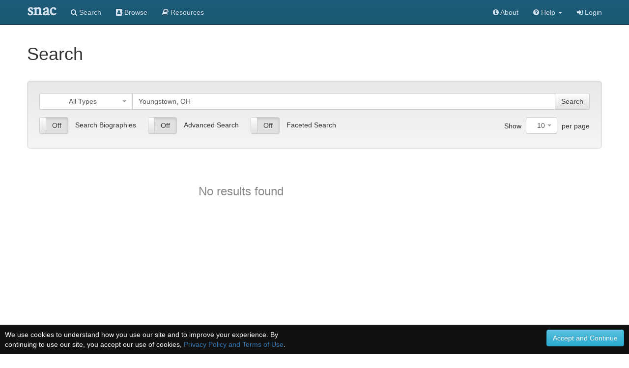

--- FILE ---
content_type: text/html;charset=UTF-8
request_url: https://snaccooperative.org/?count=10&start=0&entity_type=&term=Youngstown,%20OH&command=search
body_size: 20785
content:
<!DOCTYPE html>
<html>
<head>
<title>Search - Social Networks and Archival Context</title>

<!-- JQuery -->
<link rel="stylesheet" href="https://code.jquery.com/ui/1.12.1/themes/smoothness/jquery-ui.css">
<script src="https://code.jquery.com/jquery-2.1.4.min.js"></script>
<script src="https://code.jquery.com/ui/1.11.4/jquery-ui.js"></script>

<!-- Latest compiled and minified CSS -->
<link rel="stylesheet" href="https://maxcdn.bootstrapcdn.com/bootstrap/3.3.5/css/bootstrap.min.css" integrity="sha512-dTfge/zgoMYpP7QbHy4gWMEGsbsdZeCXz7irItjcC3sPUFtf0kuFbDz/ixG7ArTxmDjLXDmezHubeNikyKGVyQ==" crossorigin="anonymous">

<!-- Optional theme -->
<link rel="stylesheet" href="https://maxcdn.bootstrapcdn.com/bootstrap/3.3.5/css/bootstrap-theme.min.css" integrity="sha384-aUGj/X2zp5rLCbBxumKTCw2Z50WgIr1vs/PFN4praOTvYXWlVyh2UtNUU0KAUhAX" crossorigin="anonymous">
<link rel="stylesheet" href="https://maxcdn.bootstrapcdn.com/font-awesome/4.7.0/css/font-awesome.min.css">

<!-- Latest compiled and minified JavaScript -->
<script src="https://maxcdn.bootstrapcdn.com/bootstrap/3.3.5/js/bootstrap.min.js" integrity="sha512-K1qjQ+NcF2TYO/eI3M6v8EiNYZfA95pQumfvcVrTHtwQVDG+aHRqLi/ETn2uB+1JqwYqVG3LIvdm9lj6imS/pQ==" crossorigin="anonymous"></script>

<!-- Select Upgrades -->
<link href="https://cdnjs.cloudflare.com/ajax/libs/select2/4.0.2-rc.1/css/select2.min.css" rel="stylesheet" />
<script src="https://cdnjs.cloudflare.com/ajax/libs/select2/4.0.2-rc.1/js/select2.min.js"></script>
<link rel="stylesheet" href="https://snaccooperative.org/css/select2-bootstrap.min.css">


<link href="https://gitcdn.github.io/bootstrap-toggle/2.2.2/css/bootstrap-toggle.min.css" rel="stylesheet">
<script src="https://gitcdn.github.io/bootstrap-toggle/2.2.2/js/bootstrap-toggle.min.js"></script>


<!-- SNAC Stylesheet -->
<link rel="stylesheet" href="https://snaccooperative.org/css/snac.css?_=d4878f4ce077fa0a82d86d6ca6dc81a85faa5fc4">

<!-- SNAC includes -->
<script src="https://snaccooperative.org/javascript/search.js?_=d4878f4ce077fa0a82d86d6ca6dc81a85faa5fc4"></script>
<script src="https://snaccooperative.org/javascript/html2canvas.js?_=d4878f4ce077fa0a82d86d6ca6dc81a85faa5fc4"></script>
<script src="https://snaccooperative.org/javascript/feedback.js?_=d4878f4ce077fa0a82d86d6ca6dc81a85faa5fc4"></script>

<meta name="viewport" content="initial-scale = 1.0" />
<style>
.facet-select {
    height: 1px;
    display: none;
    visibility: hidden;
}
</style>

                 <!-- Google tag (gtag.js) -->
        <script async src="https://www.googletagmanager.com/gtag/js?id=G-CF5Y3HQ2TH"></script>
        <script>
            window.dataLayer = window.dataLayer || [];
            function gtag(){dataLayer.push(arguments);}
            gtag('js', new Date());

            gtag('config', 'G-CF5Y3HQ2TH');
        </script>
    
</head>

<body role="document">

    <script>
        var snacUrl = "https://snaccooperative.org";
        var restUrl = "https://api.snaccooperative.org/";
        var laravelUrl = "https://snaccooperative.org/v2";
    </script>

        <nav class="navbar navbar-inverse navbar-fixed-top">
        <div class="container">
        <div class="navbar-header">
            <button type="button" class="navbar-toggle collapsed" data-toggle="collapse" data-target="#navbar" aria-expanded="false" aria-controls="navbar">
                <span class="sr-only">Toggle navigation</span>
                <span class="icon-bar"></span>
                <span class="icon-bar"></span>
                <span class="icon-bar"></span>
            </button>
            <a class="navbar-brand active" href="https://snaccooperative.org"><span class="snac-name-header">snac</span></a><!--<span class="snac-fullname-header"> | social networks and archival context</span>-->
        </div>
        <div id="navbar" class="collapse navbar-collapse">
            <ul class="nav navbar-nav">
                <li><a href="https://snaccooperative.org/search"><i class="fa fa-search" aria-hidden="true"></i> Search</a></li>
                <li><a href="https://snaccooperative.org/browse"><i class="fa fa-address-book" aria-hidden="true"></i> Browse</a></li>
                <li><a href="https://snaccooperative.org/vocab_administrator/resources"><i class="fa fa-book" aria-hidden="true" aria-label="Resource Descriptions"></i> <span class="navbar-hideable"> Resources</span></a></li>
                <!--  -->
            </ul>
            <div class="navbar-right">
                <ul class="nav navbar-nav">
                    <li><a href="https://portal.snaccooperative.org/about"><i class="fa fa-info-circle" aria-hidden="true"></i> About</a></li>
                    <li class="dropdown">
                    <a href="#" class="dropdown-toggle" data-toggle="dropdown" role="button" aria-haspopup="true" aria-expanded="false">
                        <i class="fa fa-question-circle"></i> <span class="navbar-hideable"> Help</span> <span class="caret"></span>
                    </a>
                    <ul class="dropdown-menu">
                        <li><a href="https://snaccooperative.org/api_help"><i class="fa fa-fw fa-list" aria-hidden="true"></i> Rest API Commands</a></li>
                    <!--  -->
                        <li role="separator" class="divider"></li>
                        <li><a href="https://snaccooperative.org/contact"><i class="fa fa-fw fa-envelope" aria-hidden="true"></i> Contact Us</a></li>
                    </ul>
                    </li>

            <!--  -->
                                                    <li><a href="https://snaccooperative.org/login?r=https%3A%2F%2Fsnaccooperative.org%2F%3Fcount%3D10%26amp%3Bstart%3D0%26amp%3Bentity_type%3D%26amp%3Bterm%3DYoungstown%2C%2520OH%26amp%3Bcommand%3Dsearch"><i class="fa fa-sign-in"></i> Login</a></li>
                                     <!--   -->
                </ul>
            </div>
        </div><!--/.nav-collapse -->
    </div>
</nav>
    


<div class="container snac" role="main">

		<h1>Search</h1>

		<form class="form-horizontal" id="search_form" method="POST" action="?">
			<div class="well well-lg text-center search-box">
                    <input type="hidden" id="count" name="count" value="10">
                    <input type="hidden" id="start" name="start" value="0">
					<div class="input-group select2-bootstrap-append">
                        <span class="search-entity-type">
                            <select id="entityType" name="entity_type" class="search-entity-type-select search-select">
                                <option value="" selected>All Types</option>
                                <option value="person" >Person</option>
                                <option value="corporateBody" >Corporate Body</option>
                                <option value="family" >Family</option>
                            </select>
                        </span>
						<input type="text" class="form-control search-box-text"
							placeholder="Search for..." id="searchbox" name="term" value="Youngstown, OH">
                        <span class="input-group-btn search-box-button">
                             <button class="btn btn-default" id="searchbutton" name="command" value="search" onClick="return goSearch(0);">Search</button>
                        </span>
					</div>
                    <div class="row">
                        <div class="col-xs-8 text-left">
                            <div id="advancedSearch" class="text-left" style="margin-top: 15px;">
                                <label>
                                    <input type="checkbox" value="true" name="biog_hist" id="biog_hist" data-toggle="toggle" >
                                    <span style="padding-left: 10px; padding-right: 20px; font-weight: normal;">Search Biographies</span>
                                </label>
                                <label>
                                    <input type="checkbox" value="advanced" name="search_type" id="advanced" data-toggle="toggle" data-target="advancedSearchText" >
                                    <span style="padding-left: 10px; padding-right: 20px; font-weight: normal;">Advanced Search</span>
                                </label>
                                <label>
                                    <input type="checkbox" value="faceted" name="faceted" id="faceted" data-toggle="toggle" data-target="facetedSearch" >
                                    <span style="padding-left: 10px; padding-right: 20px; font-weight: normal;">Faceted Search</span>
                                </label>
                            </div>
                        </div>
                        <div class="col-xs-4 text-right">
                            <div id="otherOptions" class="text-right" style="margin-top: 15px;">
                                <span style="padding-right: 5px; font-weight: normal;">Show</span>
                                <select id="count" name="count" class="search-select normal-select" style="width: 70px;">
                                    <option value="10" selected>10</option>
                                    <option value="25" >25</option>
                                    <option value="50" >50</option>
                                    <option value="100" >100</option>
                                </select>
                                <span style="padding-left: 5px; font-weight: normal;">per page</span>
                            </div>
                        </div>
                    </div>
                    <div class="row">

                        <div id="advancedSearchText" class="text-left collapse ">
                            <div class="col-xs-12">
                                <h4>The following commands may be used for advanced searching</h4>
                                <dl>
                                    <dt>*</dt> <dd>Prefix search. Ex: <em>Wash*</em> will match anything starting with <em>Wash</em> including <em>Washington</em>.</dd>
                                    <dt>+</dt> <dd>Search must include the following term (AND operation). Ex: <em>Washington +George</em> will find George Washingtons.</dd>
                                    <dt>|</dt> <dd>Search may include either of the terms (OR operation). Ex: <em>Washington |George</em> will find either Georges OR Washingtons.</dd>
                                    <dt>" "</dt> <dd>Wrap a phrase with quotes to search the exact phrase.</dd>
                                    <dt>( )</dt> <dd>Add preferred clauses with parentheses. Ex: <em>(Washington + George) | (Jefferson + Thomas)</em> will find either George Washingtons or Thomas Jeffersons, but not George Jeffersons.</dd>
                                    <dt>-</dt> <dd>Search must not include the connected term.  Ex: <em>Washington -George</em> will find Washingtons not named George.</dd>
                                    <dt>~N</dt> <dd>Edit distance search. Finds names similar to the one typed. A larger number <strong>N</strong> will produce "fuzzier" results.  Ex: <em>Wash~1</em> will find <em>Wash, Hash, Wast, Mash,</em> etc.</dd>
                                </dl>
                            </div>
                        </div>
                        <div id="facetedSearch" class="faceted-search text-left collapse ">
                            <div class="col-xs-12" style="margin-top: 20px;">
                                <p>Use the following boxes to narrow your search to multiple subjects, activities, or occupations.  These are cumulative filters, so only results matching all selected values will be returned.</p>
                                <div class="form-horizontal">
                                    <div class="form-group">
                                        <label class="control-label col-xs-2">Subjects</label>
                                        <div class="col-xs-10">
                                            <select id="subject" name="subject[]" class="facet-select" multiple="multiple">
                                                                                            </select>
                                        </div>
                                    </div>
                                    <div class="form-group">
                                        <label class="control-label col-xs-2">Occupations</label>
                                        <div class="col-xs-10">
                                            <select id="occupation" name="occupation[]" class="facet-select" multiple="multiple">
                                                                                            </select>
                                        </div>
                                    </div>
                                    <div class="form-group">
                                        <label class="control-label col-xs-2">Activities</label>
                                        <div class="col-xs-10">
                                            <select id="activity" name="activity[]" class="facet-select" multiple="multiple">
                                                                                            </select>
                                        </div>
                                    </div>
                                </div>
                            </div>

                        </div>

                    </div>
			</div>
		</form>

    <div class="row">
        <div class="col-md-9 search-results">
            <p class="search-info" id="search_info">
                        </p>
            <form class="form-horizontal" id="compare_form" method="POST" action="https://snaccooperative.org/diff">
                <div id="compareBox" class="collapse">
                <div class="well well-sm">
                    <input type="hidden" name="constellationid1" id="compare1">
                    <input type="hidden" name="constellationid2" id="compare2">
                        <button type="submit" class="btn btn-primary" id="compareButton" disabled>Compare Selected Constellations</button>
                        <div class="form-control-static" style="margin-left: 30px;display: inline;">Select 2 Identity Constellations to access a side-by-side comparison.</div>
                </div>
                </div>
            </form>
            <div id="search_results">
                            <p class="search-empty">No results found</p>
                        </div>


            <div id="pagination">
                        </div>
        </div>
        <div class="col-md-3 search-side snac-hidden" id="search_sidebar">
            <div class="panel panel-default">
                <div class="panel-heading">
                    <h3 class="panel-title">Refine Results</h3>
                </div>
                <div class="panel-body">
                    <div class="panel panel-default">
                        <div class="panel-heading">
                            <h4 class="panel-title">Subjects</h4>
                        </div>
                        <div class="list-group" id="subject_agg">
                                                    </div>
                    </div>
                    <div class="panel panel-default">
                        <div class="panel-heading">
                            <h4 class="panel-title">Occupations</h4>
                        </div>
                        <div class="list-group" id="occupation_agg">
                                                    </div>
                    </div>
                    <div class="panel panel-default">
                        <div class="panel-heading">
                            <h4 class="panel-title">Activities</h4>
                        </div>
                        <div class="list-group" id="activity_agg">
                                                    </div>
                    </div>
                </div>
            </div>

        </div>
    </div>
</div>
        <div class="footer footer-inverse">
            <div class="container">
            <div class="row">
                <div class="col-md-4 footer-content">
                    <p class="text-center">
                        <img src="https://snaccooperative.org/images/paper_dolls_art2.png" alt="SNAC Cooperative Logo"/><br/>
                    </p>
                    <h4 class="text-center">Social Networks and Archival Context</h4>
                    <p class="text-center" style="margin-top: 5px;">
                        <a href="https://twitter.com/snaccooperative" title="Visit us on Twitter">
                            <i class="fa fa-2x fa-twitter-square" style="vertical-align: middle" aria-hidden="true"></i></a>
                        <a href="https://snaccooperative.org/contact" title="Contact us"><span class="fa-stack fa-sm">
                                  <i class="fa fa-square fa-stack-2x"></i>
                                    <i class="fa fa-envelope fa-stack-1x" style="color: #000"></i>
                            </span></a>
                        <a href="https://portal.snaccooperative.org/terms_and_privacy" title="Terms and Information"><span class="fa-stack fa-sm">
                                  <i class="fa fa-square fa-stack-2x"></i>
                                    <i class="fa fa-life-ring fa-stack-1x" style="color: #000"></i>
                            </span></a>
                    </p>
                </div>
                <div class="col-md-4 footer-content">
                    <p style="font-size: medium; margin-top: 30px;">SNAC is a discovery service for persons, families, and organizations found within archival collections at cultural heritage institutions.</p>
                </div>
                <div class="col-md-4 footer-content">
                    <div class="row">
                        <h4 class="">Sponsors</h4>
                        <p>
                            <a href="https://www.mellon.org" target="_blank">The Andrew W. Mellon Foundation</a><br>
                            <a href="https://www.imls.gov" target="_blank">Institute of Museum and Library Services</a><br>
                            <a href="https://www.neh.gov" target="_blank">National Endowment for the Humanities</a>
                        </p>
                        <h4 class="">Hosts</h4>
                        <p>
                            <a href="https://library.virginia.edu" target="_blank">University of Virginia Library</a><br>
                            <a href="https://www.archives.gov" target="_blank">National Archives and Records Administration</a>
                        </p>
                    </div>
                </div>
            </div>
        </div>
    </div>

            <script>
        function setCookie(name,value,days) {
            var expires = "";
            if (days) {
                var date = new Date();
                date.setTime(date.getTime() + (days*24*60*60*1000));
                expires = "; expires=" + date.toUTCString();
            }
            document.cookie = name + "=" + (value || "")  + expires + "; path=/";
        }
        function getCookie(name) {
            var nameEQ = name + "=";
            var ca = document.cookie.split(";");
            for(var i=0;i < ca.length;i++) {
                var c = ca[i];
                while (c.charAt(0)==" ") c = c.substring(1,c.length);
                if (c.indexOf(nameEQ) == 0) return c.substring(nameEQ.length,c.length);
            }
            return null;
        }
        function eraseCookie(name) {
            document.cookie = name+"=; Max-Age=-99999999;";
        }

        $(document).ready(function() {
            if (!getCookie("acceptprivacy"))
                $("#privacyDisplay").show();
        });
    </script>
    <div id="privacyDisplay" style="display: none; min-height: 30px; width: 100%; position: fixed; bottom: 0px; left: 0px; padding: 10px; background: #111111; color: #ffffff; z-index: 99999;">
        <div class="row">
            <div class="col-md-6">
                We use cookies to understand how you use our site and to improve your experience. By continuing to use our site, you accept our use of cookies, <a href="https://portal.snaccooperative.org/terms_and_privacy">Privacy Policy and Terms of Use</a>.
            </div>
            <div class="col-md-6 text-right">
                <button class="btn btn-info" id="privacyAccept" onClick="setCookie('acceptprivacy', 'true', 90); $('#privacyDisplay').remove();">Accept and Continue</button>
            </div>
        </div>
    </div>



</body>
</html>
